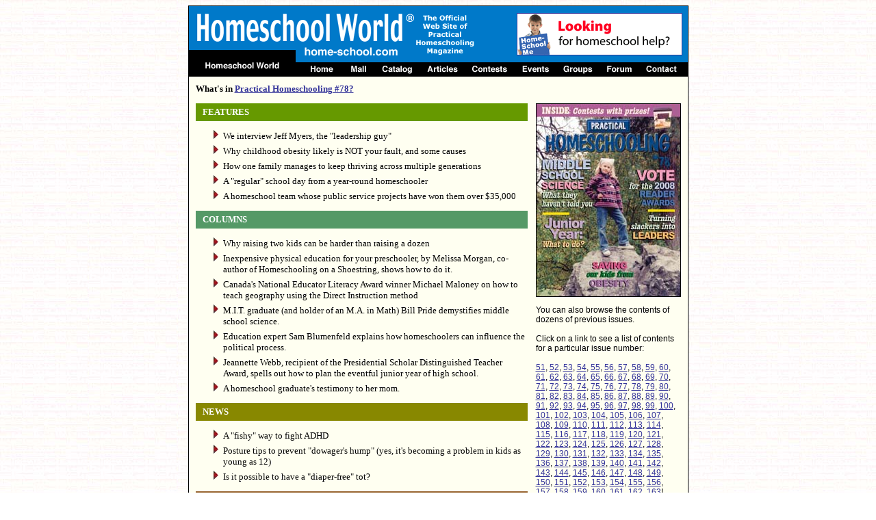

--- FILE ---
content_type: text/html
request_url: https://www.home-school.com/news/phs78.html
body_size: 14621
content:
<HTML>
<HEAD>
<TITLE>Homeschool World: News: What's in Practical Homeschooling #78?</TITLE>
<!-- WOMPMOBILE SITE TAG - DO NOT ALTER - PASTE IMMEDIATELY AFTER OPENING HEAD TAG - For more information see WompMobile.com -->
<script> 'use strict';(function(win,doc,loc,ua,cookTimeout){if((!/nomobile/i.test(doc.cookie)||/showmobile/i.test(loc.hash))&&!/frommobile/i.test(loc.hash)){if(/ipod|phone|mobile|mini|silk/i.test(ua)&&!/ipad|tablet/i.test(ua)||/yesmobile/i.test(doc.cookie)||/showmobile/i.test(loc.hash)){doc.write('<plaintext style="display:none;">');doc.addEventListener("DOMContentLoaded",function(){if(win.stop)win.stop();var reload=function(){doc.cookie="NoMobile=True; expires="+cookTimeout+";";win.location=loc.href};var firstScriptTag=
doc.getElementsByTagName("script")[0];var wompScript=doc.createElement("script");wompScript.src="//az690879.ampify.care/7672/MobileScript.js";wompScript.id="wompScript";wompScript.onerror=reload;firstScriptTag.parentNode.insertBefore(wompScript,firstScriptTag)})}}else if(/frommobile/i.test(loc.hash))doc.cookie="NoMobile=True; expires="+d.toUTCString()+";"})(window,document,window.location,navigator.userAgent,(new Date(Date.now()+6E5)).toUTCString());</script>
<!-- END WOMPMOBILE TAG -->
<script type="text/javascript" src="https://d31qbv1cthcecs.cloudfront.net/atrk.js"></script>
<script type="text/javascript">
_atrk_opts = {
    atrk_acct: 'kGBse1a8DT008a',
    domain: 'home-school.com'
};
atrk ();

var _gaq = _gaq || [];
_gaq.push(['_setAccount', 'UA-30743737-1']);
_gaq.push(['_trackPageview']);

(function() {
    var ga = document.createElement('script'); ga.type = 'text/javascript'; ga.async = true;
    ga.src = ('https:' == document.location.protocol ? 'https://ssl' : 'http://www') + '.google-analytics.com/ga.js';
    var s = document.getElementsByTagName('script')[0]; s.parentNode.insertBefore(ga, s);
})();
</script>

<!-- Fathom - beautiful, simple website analytics -->
<script src="https://cdn.usefathom.com/script.js" data-site="FHZZTVWI" defer></script>
<!-- / Fathom -->

<STYLE TYPE="text/css">
<!--
html, body {
    font-size: 80.01%;
    font-family: Verdana, Arial, sans-serif;
}
a:hover {
    color: 990000;
}

ul .cbullet {
    padding-top: 0;
    padding-bottom: 0;
    margin-top: -5px;
    margin-bottom: -5px;
}
.cbullet li {
    list-style-image: url('list-button.gif');
    margin-top: 5px;
    margin-bottom: 5px;
}

.sidebar {
    width: 210px;
    background-color: #FFFFF1;
    padding: 0 0 12px 12px;
    font-family: Verdana, sans-serif;
    font-size: 12px;
}
.sidebar p {
    padding-top: 1em;
    padding-bottom: 0;
    margin: 0;
}
.sidebar2 {
    width: 102px;
    padding: 0 0 12px 12px;
    font-family: Verdana, sans-serif;
    font-size: 11px;
}
.toc {
    padding: 10px 8px 2px 8px;
    font-family: Verdana, sans-serif;
    font-size: 11px;
}
-->
</STYLE>
<META name="description" content="The latest homeschooling news, articles, organizations, events, Homeschool Mall, and much, much more!">
<META name="keywords" content="homeschool, homeschooling, home, school, education, articles, products, reviews, list, information">
<META http-equiv="PICS-Label" content='(PICS-1.1
"http://www.classify.org/safesurf/" l gen true for
"http://www.home-school.com" by "Theodore@home-school.com" r (SS~~000
1))'>
</HEAD>
<BODY BACKGROUND="/graphics/background.jpg" BGCOLOR="FFFFFF" TEXT="000000" LINK="333399" ALINK="990000" VLINK="333399">

<map name="top">
<AREA SHAPE="rect" COORDS="21,3,56,18" HREF="/">
<AREA SHAPE="rect" COORDS="512,4,558,17" HREF="/contact.html">
<AREA SHAPE="rect" COORDS="454,4,492,16" HREF="/forums/">
<AREA SHAPE="rect" COORDS="391,4,435,16" HREF="/groups/">
<AREA SHAPE="rect" COORDS="331,4,371,16" HREF="/events/">
<AREA SHAPE="rect" COORDS="257,4,311,16" HREF="/contests/">
<AREA SHAPE="rect" COORDS="191,4,238,16" HREF="/Articles/">
<AREA SHAPE="rect" COORDS="124,4,172,16" HREF="/catalog/">
<AREA SHAPE="rect" COORDS="80,4,105,16" HREF="/mall/">
</map>

<noscript><img src="https://d5nxst8fruw4z.cloudfront.net/atrk.gif?account=kGBse1a8DT008a" style="display: none;" height="1" width="1" alt=""></noscript>

<center>
<table width="731" cellspacing="0" cellpadding="0" border="0"><tr>
<td height="1" colspan="3" bgcolor="000000"><spacer type="block" width="1" height="1"></td>
</tr><tr>
<td width="1" rowspan="2" bgcolor="000000"><spacer type="block" width="1" height="1"></td>
<td width="729" height="82" bgcolor="0079C9">
<table width="729" cellspacing="0" cellpadding="0" border="0"><tr>
<td><img src="/graphics/name.gif" width="330" height="82" alt="Homeschool World"><img src="/graphics/official.gif" width="89" height="82"></td>
<td align="right"><table width="250" cellspacing="0" cellpadding="0" border="0"><tr><td><a href="/catalog/pages/phs.php3"><img src="/banners/PHSBanner.gif" width="240" height="60" border="1"></a></td><td width="10"><spacer type="block" width="10" height="1"></td></tr></table></td>
</tr></table>
</td>
<td width="1" rowspan="2" bgcolor="000000"><spacer type="block" width="1" height="1"></td>
</tr><tr>
<td width="729" height="20" bgcolor="000000"><a href="/"><img src="/graphics/title-home.gif" width="156" height="20" border="0" alt="Home"></a><img src="/graphics/topmenu10.gif" width="573" height="20" border="0" ismap usemap="#top" alt="Top Menu"><br></td>
</tr><tr>
<td height="1" colspan="3" bgcolor="000000"><spacer type="block" width="1" height="1"></td>
</tr><tr>
<td colspan="3" align="left">
<table width="731" cellspacing="0" cellpadding="0" border="0"><tr>
<td width="1" bgcolor="000000"><spacer type="block" width="1" height="1"></td>
<td width="729" bgcolor="FFFFF1"><table width="729" cellspacing="0" cellpadding="10" border="0"><tr>
<td><font size="2" face="Verdana">


<b>What's in <a href="/catalog/pages/phs.php3">Practical Homeschooling #78?</a></b><p>

<table cellspacing="0" cellpadding="0" border="0" class="sidebar" align="right"><tr>
<td><img src="phs78.jpg" width="210" height="281" border="1" alt="PHS 78"><p>

You can also browse the contents of dozens of previous issues.
<br />&nbsp;<br />

Click on a link to see a list of contents for a particular issue number:
<br />&nbsp;<br />

<a href="phs51.html">51</a>, <a href="phs52.html">52</a>, <a href="phs53.html">53</a>, <a href="phs54.html">54</a>, 
<a href="phs55.html">55</a>, <a href="phs56.html">56</a>, <a href="phs57.html">57</a>, <a href="phs58.html">58</a>, 
<a href="phs59.html">59</a>, <a href="phs60.html">60</a>, <a href="phs61.html">61</a>, <a href="phs62.html">62</a>, 
<a href="phs63.html">63</a>, <a href="phs64.html">64</a>, <a href="phs65.html">65</a>, <a href="phs66.html">66</a>, 
<a href="phs67.html">67</a>, <a href="phs68.html">68</a>, <a href="phs69.html">69</a>, <a href="phs70.html">70</a>, 
<a href="phs71.html">71</a>, <a href="phs72.html">72</a>, <a href="phs73.html">73</a>, <a href="phs74.html">74</a>, 
<a href="phs75.html">75</a>, <a href="phs76.html">76</a>, <a href="phs77.html">77</a>, <a href="phs78.html">78</a>, 
<a href="phs79.html">79</a>, <a href="phs80.html">80</a>, <a href="phs81.html">81</a>, <a href="phs82.html">82</a>, 
<a href="phs83.html">83</a>, <a href="phs84.html">84</a>, <a href="phs85.html">85</a>, <a href="phs86.html">86</a>, 
<a href="phs87.html">87</a>, <a href="phs88.html">88</a>, <a href="phs89.html">89</a>, <a href="phs90.html">90</a>, 
<a href="phs91.html">91</a>, <a href="phs92.html">92</a>, <a href="phs93.html">93</a>, <a href="phs94.html">94</a>, 
<a href="phs95.html">95</a>, <a href="phs96.html">96</a>, <a href="phs97.html">97</a>, <a href="phs98.html">98</a>, 
<a href="phs99.html">99</a>, <a href="phs100.html">100</a>, <a href="phs101.html">101</a>, <a href="phs102.html">102</a>, 
<a href="phs103.html">103</a>, <a href="phs104.html">104</a>, <a href="phs105.html">105</a>, <a href="phs106.html">106</a>, 
<a href="phs107.html">107</a>, <a href="phs108.html">108</a>, <a href="phs109.html">109</a>, <a href="phs110.html">110</a>, 
<a href="phs111.html">111</a>, <a href="phs112.html">112</a>, <a href="phs113.html">113</a>, <a href="phs114.html">114</a>, 
<a href="phs115.html">115</a>, <a href="phs116.html">116</a>, <a href="phs117.html">117</a>, <a href="phs118.html">118</a>, 
<a href="phs119.html">119</a>, <a href="phs120.html">120</a>, <a href="phs121.html">121</a>, <a href="phs122.html">122</a>, 
<a href="phs123.html">123</a>, <a href="phs124.html">124</a>, <a href="phs125.php">125</a>, <a href="phs126.php">126</a>, 
<a href="phs127.php">127</a>, <a href="phs128.php">128</a>, <a href="phs129.php">129</a>, <a href="phs130.php">130</a>, 
<a href="phs131.php">131</a>, <a href="phs132.php">132</a>, <a href="phs133.php">133</a>, <a href="phs134.php">134</a>,
<a href="phs135.php">135</a>, <a href="phs136.php">136</a>, <a href="phs137.php">137</a>, <a href="phs138.php">138</a>,
<a href="phs139.php">139</a>, <a href="phs140.php">140</a>, <a href="phs141.php">141</a>, <a href="phs142.php">142</a>,
<a href="phs143.php">143</a>, <a href="phs144.php">144</a>, <a href="phs145.php">145</a>, <a href="phs146.php">146</a>,
<a href="phs147.php">147</a>, <a href="phs148.php">148</a>, <a href="phs149.php">149</a>, <a href="phs150.php">150</a>, 
<a href="phs151.php">151</a>, <a href="phs152.php">152</a>, <a href="phs153.php">153</a>, <a href="phs154.php">154</a>,
<a href="phs155.php">155</a>, <a href="phs156.php">156</a>, <a href="phs157.php">157</a>, <a href="phs158.php">158</a>,
<a href="phs159.php">159</a>, <a href="phs160.php">160</a>, <a href="phs161.php">161</a>, <a href="phs162.php">162</a>,
<a href="phs163.php">163</a>!<br />
&nbsp;<br />
Want to find out how to subscribe? 
<a href="https://www.home-school.com/catalog/pages/phs.php" target="_blank">Click here!</a><br /></td>
</tr></table>

<div style="padding: 5px 10px; background-color: #690; color: white;"><b>FEATURES</b></div><p>

<ul class="cbullet"><li>We interview Jeff Myers, the "leadership guy"
<li>Why childhood obesity likely is NOT your fault, and some causes
<li>How one family manages to keep thriving across multiple generations
<li>A "regular" school day from a year-round homeschooler
<li>A homeschool team whose public service projects have won them over $35,000</ul><p>

<div style="padding: 5px 10px; background-color: #596; color: white;"><b>COLUMNS</b></div><p>

<ul class="cbullet"><li>Why raising two kids can be harder than raising a dozen
<li>Inexpensive physical education for your preschooler, by Melissa Morgan, co-author of Homeschooling on a Shoestring, shows how to do it.
<li>Canada's National Educator Literacy Award winner Michael Maloney on how to teach geography using the Direct Instruction method
<li>M.I.T. graduate (and holder of an M.A. in Math) Bill Pride demystifies middle school science.
<li>Education expert Sam Blumenfeld explains how homeschoolers can influence the political process.
<li>Jeannette Webb, recipient of the Presidential Scholar Distinguished Teacher Award, spells out how to plan the eventful junior year of high school.
<li>A homeschool graduate's testimony to her mom.</ul><p>

<div style="padding: 5px 10px; background-color: #880; color: white;"><b>NEWS</b></div><p>

<ul class="cbullet"><li>A "fishy" way to fight ADHD
<li>Posture tips to prevent "dowager's hump" (yes, it's becoming a problem in kids as young as 12)
<li>Is it possible to have a "diaper-free" tot?</ul><p>

<div style="padding: 5px 10px; background-color: #963; color: white;"><b>SPOTLIGHT REVIEWS</b></div><p>

<ul class="cbullet"><li>Middle-school science in a box
<li>A video biology course for Christians
<li>Worldview training for teens</ul><p>

<div style="padding: 5px 10px; background-color: #903; color: white;"><b>MORE REVIEWS</b></div><p>

<ul class="cbullet"><li>A new homeschooling book our reviewer loves
<li>Logic courses for home study
<li>Argumentation course just for homeschoolers
<li>New edition of award-winning phonics book
<li>Spelling helps for the Bee
<li>Book teaches high schoolers how to handle money
<li>Science kit
<li>Knitting kit</ul><p>

<div style="padding: 5px 10px; background-color: #963; color: white;"><b>SOFTWARE REVIEWS</b></div><p>

<ul class="cbullet"><li>Crazy Machines 1.5
<li>Gary Gadget: Building Cars
<li>Pet Vet 3D Animal Hospital</ul><p>

<div style="padding: 5px 10px; background-color: #880; color: white;"><b>PLUS...</b></div><p>

<ul class="cbullet"><li>Letters from our readers
<li>Contests for subscribers 
<li>Envelope Gallery of homeschooled kids' art
<li>Ads with special offers</ul><p>

<div style="padding: 5px 10px; background-color: #607; color: white;"><b>WANT TO SUBSCRIBE?</b></div><p>

To find out about current offers and pricing, click on the link that describes you:<p>

<b><a href="/catalog/pages/phs-usa-individual.php">USA Individual</a><br>
<a href="/catalog/pages/phs-renewals.php">USA Individual Renewal</a><br>
<a href="/catalog/pages/phs-usa-library.php">USA Librarian (purchasing for a library)</a><br>
<a href="/catalog/pages/phs-foreign-individual.php">Outside USA Individual</a><br>
<a href="/catalog/pages/phs-foreign-library.php">Outside USA Library</a></b><p>

<!--sphider_noindex-->
</font></td>
</tr></table>

<center>
<table style="cellpadding: 10px; margin-top: 18px; width: 100%;">
<tr><td>
	<center>
		<table style="width: 300px;">
			<tr><td style="text-align: center;">
				<a href="https://www.facebook.com/HomeschoolWorld" target="_blank">
				  <img src="/images/FacebookLogo.png" style="width: 25px; height: auto; margin-bottom: 10px;"></a>
				&nbsp;&nbsp;&nbsp;&nbsp;&nbsp;&nbsp;&nbsp;&nbsp;&nbsp;&nbsp;
				<a href="https://twitter.com/PracHomeschool" target="_blank">
				  <img src="/images/TwitterX.png" style="width: 25px; height: auto; margin-bottom: 10px;"></a> <br />
				<a href="/terms-of-use.html" style="font-size: 12px;">Terms of Use</a>&nbsp;&nbsp;&nbsp;<a href="/privacy-policy.html" style="font-size: 12px;">Privacy Policy</a>
			</td></tr>
			
			<tr><td style="text-align: center; font-size: 12px;">
				Copyright &copy;1993-<?php echo date("Y") ?> Home Life, Inc.</font>
			</td></tr>
		</table>
	</center>			
</td></tr>
</table>

</td>
<td width="1" bgcolor="000000"><spacer type="block" width="1" height="1"></td>
</tr><tr>
<td width="595" height="1" colspan="3" bgcolor="000000"><spacer type="block" width="1" height="1"></td>
</tr></table>
</td></tr></table>
</center>
<!--/sphider_noindex-->

</BODY>
</HTML>